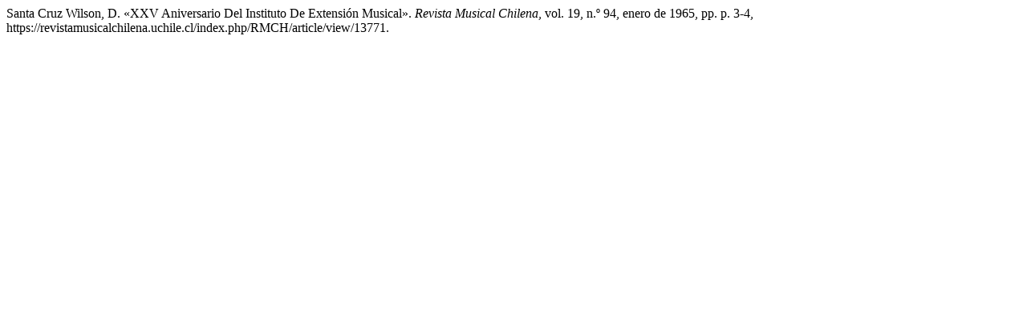

--- FILE ---
content_type: text/html; charset=UTF-8
request_url: https://revistamusicalchilena.uchile.cl/index.php/RMCH/citationstylelanguage/get/modern-language-association?submissionId=13771&publicationId=13222
body_size: 244
content:
<div class="csl-bib-body">
  <div class="csl-entry">Santa Cruz Wilson, D. «XXV Aniversario Del Instituto De Extensión Musical». <i>Revista Musical Chilena</i>, vol. 19, n.º 94, enero de 1965, pp. p. 3-4, https://revistamusicalchilena.uchile.cl/index.php/RMCH/article/view/13771.</div>
</div>